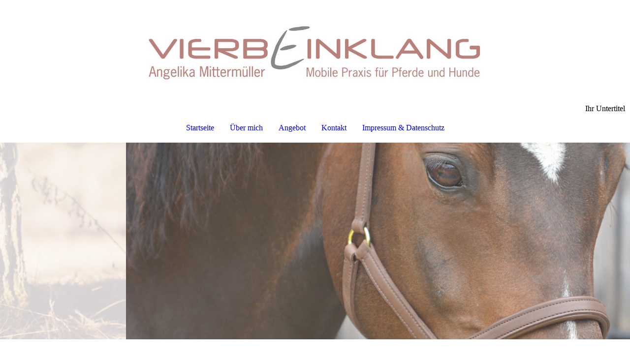

--- FILE ---
content_type: text/html; charset=utf-8
request_url: http://www.vierbeinklang.de/Angebot/
body_size: 28698
content:
<!DOCTYPE html><html><head><meta http-equiv="Content-Type" content="text/html; charset=UTF-8"><title>Vierbeinklang - Angebot</title><meta name="description" content="Angelika Mittermüller
Tierosteopathie &amp; Tierphysiotherapie
Tierakupunktur"><meta name="keywords" content="Angebot
Angelika Mittermüller
Tierphysiotherapie
Tierosteopathie
München
Mobile Praxis
Vierbeinklang
Muskelverspannungen
Matrix Rhytmus Therapie
Wärmebehandlung
Therapie
Krankheit"><link href="http://54585841.swh.strato-hosting.eu/Angebot/" rel="canonical"><meta content="Vierbeinklang - Angebot" property="og:title"><meta content="website" property="og:type"><meta content="http://54585841.swh.strato-hosting.eu/Angebot/" property="og:url"><script>
              window.beng = window.beng || {};
              window.beng.env = {
                language: "en",
                country: "US",
                mode: "deploy",
                context: "page",
                pageId: "000000344447",
                pageLanguage: "en",
                skeletonId: "",
                scope: "1672937",
                isProtected: false,
                navigationText: "Angebot",
                instance: "1",
                common_prefix: "https://strato-editor.com",
                design_common: "https://strato-editor.com/beng/designs/",
                design_template: "sys/cm_dux_088_2",
                path_design: "https://strato-editor.com/beng/designs/data/sys/cm_dux_088_2/",
                path_res: "https://strato-editor.com/res/",
                path_bengres: "https://strato-editor.com/beng/res/",
                masterDomain: "",
                preferredDomain: "",
                preprocessHostingUri: function(uri) {
                  
                    return uri || "";
                  
                },
                hideEmptyAreas: false
              };
            </script><script xmlns="http://www.w3.org/1999/xhtml" src="https://strato-editor.com/cm4all-beng-proxy/beng-proxy.js"></script><link xmlns="http://www.w3.org/1999/xhtml" rel="stylesheet" href="https://strato-editor.com/.cm4all/e/static/3rdparty/font-awesome/css/font-awesome.min.css"></link><link rel="stylesheet" type="text/css" href="https://strato-editor.com/.cm4all/res/static/libcm4all-js-widget/3.89.7/css/widget-runtime.css" />
<link rel="stylesheet" type="text/css" href="https://strato-editor.com/.cm4all/res/static/beng-editor/5.3.138/css/deploy.css" />
<link rel="stylesheet" type="text/css" href="https://strato-editor.com/.cm4all/res/static/libcm4all-js-widget/3.89.7/css/slideshow-common.css" />
<script src="https://strato-editor.com/.cm4all/res/static/jquery-1.7/jquery.js"></script><script src="https://strato-editor.com/.cm4all/res/static/prototype-1.7.3/prototype.js"></script><script src="https://strato-editor.com/.cm4all/res/static/jslib/1.4.1/js/legacy.js"></script><script src="https://strato-editor.com/.cm4all/res/static/libcm4all-js-widget/3.89.7/js/widget-runtime.js"></script>
<script src="https://strato-editor.com/.cm4all/res/static/libcm4all-js-widget/3.89.7/js/slideshow-common.js"></script>
<script src="https://strato-editor.com/.cm4all/res/static/beng-editor/5.3.138/js/deploy.js"></script>
<script type="text/javascript" src="https://strato-editor.com/.cm4all/uro/assets/js/uro-min.js"></script><link href="https://strato-editor.com/.cm4all/designs/static/sys/cm_dux_088_2/1767916889.036036/css/main.css" rel="stylesheet" type="text/css"><meta name="viewport" content="width=device-width, initial-scale=1, user-scalable=yes"><link href="https://strato-editor.com/.cm4all/designs/static/sys/cm_dux_088_2/1767916889.036036/css/responsive.css" rel="stylesheet" type="text/css"><link href="https://strato-editor.com/.cm4all/designs/static/sys/cm_dux_088_2/1767916889.036036/css/cm-templates-global-style.css" rel="stylesheet" type="text/css"><link href="/.cm4all/handler.php/vars.css?v=20240412080006" type="text/css" rel="stylesheet"><style type="text/css">.cm-logo {background-image: url("/.cm4all/uproc.php/0/.AM_Logo.jpg/picture-1200?_=18d544281c7");
        background-position: 50% 50%;
background-size: auto 65%;
background-repeat: no-repeat;
      }</style><script type="text/javascript">window.cmLogoWidgetId = "STRATP_cm4all_com_widgets_Logo_1575802";
            window.cmLogoGetCommonWidget = function (){
                return new cm4all.Common.Widget({
            base    : "/Angebot/index.php/",
            session : "",
            frame   : "",
            path    : "STRATP_cm4all_com_widgets_Logo_1575802"
        })
            };
            window.logoConfiguration = {
                "cm-logo-x" : "50%",
        "cm-logo-y" : "50%",
        "cm-logo-v" : "2.0",
        "cm-logo-w" : "auto",
        "cm-logo-h" : "65%",
        "cm-logo-di" : "sys/cm_dux_088_2",
        "cm-logo-u" : "uro-service://",
        "cm-logo-k" : "%7B%22ticket%22%3A%2265b75ccd39363de74bbe0130%22%2C%22serviceId%22%3A%220%22%2C%22locale%22%3A%22%22%2C%22path%22%3A%22%2F%22%2C%22name%22%3A%22AM_Logo.jpg%22%2C%22origin%22%3A%22upload%22%2C%22type%22%3A%22image%2Fjpeg%22%2C%22size%22%3A266707%2C%22width%22%3A2882%2C%22height%22%3A522%2C%22duration%22%3A%22%22%2C%22rotation%22%3A1%2C%22task%22%3A%22none%22%2C%22progress%22%3A%22none%22%2C%22result%22%3A%22none%22%2C%22source%22%3A%22%22%2C%22start%22%3A%2218d544281c7%22%2C%22now%22%3A%2218d54429d4f%22%2C%22_update%22%3A16%2C%22_index%22%3A1%2C%22_media%22%3A%22image%22%2C%22_hash%22%3A%22f8d8e915%22%2C%22_extension%22%3A%22%22%2C%22_xlate%22%3A%22AM_Logo.jpg%22%2C%22_selected%22%3Atrue%7D",
        "cm-logo-bc" : "",
        "cm-logo-ln" : "",
        "cm-logo-ln$" : "",
        "cm-logo-hi" : false
        ,
        _logoBaseUrl : "uro-service:\/\/",
        _logoPath : "%7B%22ticket%22%3A%2265b75ccd39363de74bbe0130%22%2C%22serviceId%22%3A%220%22%2C%22locale%22%3A%22%22%2C%22path%22%3A%22%2F%22%2C%22name%22%3A%22AM_Logo.jpg%22%2C%22origin%22%3A%22upload%22%2C%22type%22%3A%22image%2Fjpeg%22%2C%22size%22%3A266707%2C%22width%22%3A2882%2C%22height%22%3A522%2C%22duration%22%3A%22%22%2C%22rotation%22%3A1%2C%22task%22%3A%22none%22%2C%22progress%22%3A%22none%22%2C%22result%22%3A%22none%22%2C%22source%22%3A%22%22%2C%22start%22%3A%2218d544281c7%22%2C%22now%22%3A%2218d54429d4f%22%2C%22_update%22%3A16%2C%22_index%22%3A1%2C%22_media%22%3A%22image%22%2C%22_hash%22%3A%22f8d8e915%22%2C%22_extension%22%3A%22%22%2C%22_xlate%22%3A%22AM_Logo.jpg%22%2C%22_selected%22%3Atrue%7D"
        };
          jQuery(document).ready(function() {
            var logoElement = jQuery(".cm-logo");
            logoElement.attr("role", "img");
            logoElement.attr("tabindex", "0");
            logoElement.attr("aria-label", "logo");
          });
        </script><link rel="shortcut icon" type="image/png" href="/.cm4all/sysdb/favicon/icon-32x32_cf33666.png"/><link rel="shortcut icon" sizes="196x196" href="/.cm4all/sysdb/favicon/icon-196x196_cf33666.png"/><link rel="apple-touch-icon" sizes="180x180" href="/.cm4all/sysdb/favicon/icon-180x180_cf33666.png"/><link rel="apple-touch-icon" sizes="120x120" href="/.cm4all/sysdb/favicon/icon-120x120_cf33666.png"/><link rel="apple-touch-icon" sizes="152x152" href="/.cm4all/sysdb/favicon/icon-152x152_cf33666.png"/><link rel="apple-touch-icon" sizes="76x76" href="/.cm4all/sysdb/favicon/icon-76x76_cf33666.png"/><meta name="msapplication-square70x70logo" content="/.cm4all/sysdb/favicon/icon-70x70_cf33666.png"/><meta name="msapplication-square150x150logo" content="/.cm4all/sysdb/favicon/icon-150x150_cf33666.png"/><meta name="msapplication-square310x310logo" content="/.cm4all/sysdb/favicon/icon-310x310_cf33666.png"/><link rel="shortcut icon" type="image/png" href="/.cm4all/sysdb/favicon/icon-48x48_cf33666.png"/><link rel="shortcut icon" type="image/png" href="/.cm4all/sysdb/favicon/icon-96x96_cf33666.png"/><style id="cm_table_styles"></style><style id="cm_background_queries"></style><script type="application/x-cm4all-cookie-consent" data-code=""></script></head><body ondrop="return false;" class=" device-desktop cm-deploy cm-deploy-342 cm-deploy-4x"><div class="cm-background" data-cm-qa-bg="image"></div><div class="cm-background-video" data-cm-qa-bg="video"></div><div class="cm-background-effects" data-cm-qa-bg="effect"></div><div class="template_wrapper cm-templates-container"><header class="header_wrapper"><div class="centerer"><div class="cm_can_be_empty cm-logo" id="logo"></div></div><div class="title_wrapper cm_can_be_empty"><div class="title cm_can_be_empty cm-templates-heading__title" id="title" style=""> </div><div class="header_placeholder"> </div><div class="subtitle cm_can_be_empty cm-templates-heading__subtitle" id="subtitle" style=""> Ihr Untertitel</div></div><div class="navigation_wrapper"><div class="line_wrapper_l line"> </div><div class="line_wrapper_r line"> </div><nav class="navigation cm_with_forcesub" id="cm_navigation"><ul id="cm_mainnavigation"><li id="cm_navigation_pid_342950"><a title="Startseite" href="/Startseite/" class="cm_anchor">Startseite</a></li><li id="cm_navigation_pid_344446"><a title="Über mich" href="/Ueber-mich/" class="cm_anchor">Über mich</a></li><li id="cm_navigation_pid_344447" class="cm_current"><a title="Angebot" href="/Angebot/" class="cm_anchor">Angebot</a></li><li id="cm_navigation_pid_344445"><a title="Kontakt" href="/Kontakt/" class="cm_anchor">Kontakt</a></li><li id="cm_navigation_pid_344444"><a title="Impressum &amp; Datenschutz" href="/Impressum-Datenschutz/" class="cm_anchor">Impressum &amp; Datenschutz</a></li></ul></nav></div></header><div class="cm-template-keyvisual__media cm_can_be_empty cm-kv-0" id="keyvisual"></div><div class="cm-template-content content_wrapper"><div class="content_color"><main class="cm-template-content__main design_content centerer cm-templates-text" id="content_main" data-cm-hintable="yes"><h1 style="text-align: left;"><span style="font-size: 26px; font-family: Raleway, sans-serif;"> Leistungsangebot:</span></h1><ul><li><span style="font-size: medium; color: #696464;">Pferde- und Hundephysiotherapie</span></li><li><span style="font-size: medium; color: #696464;">Pferde- und Hund</span><span style="font-size: medium; color: #696464;">eosteopathie</span></li><li><span style="font-size: medium; color: #696464;">Prävention - Gesunderhaltung des Bewegungsapparates</span></li><li><span style="font-size: medium; color: #696464;">Ganzheitliche Beratung </span></li><li><span style="font-size: medium; color: #696464;">Gangbildanalyse</span></li><li><span style="font-size: medium; color: #696464;">Massagen</span></li><li><span style="font-size: medium; color: #696464;">manuelle Bewegungstherapie</span></li><li><span style="font-size: medium; color: #696464;">Dorntherapie und Breuss-Massage</span></li><li><span style="font-size: medium; color: #696464;">Lymphdrainage </span></li><li><span style="font-size: medium; color: #696464;">Narbenbehandlungen</span></li><li><span style="font-size: medium; color: #696464;">Wärme und Kältebehandlungen</span></li><li><span style="font-size: medium; color: #696464;">Cranio - Sacrale Therapie</span></li><li><span style="font-size: medium; color: #696464;">Viszerale Therapie</span></li><li><span style="font-size: medium; color: #696464;">Faszienbehandlungen</span></li><li><span style="font-size: medium; color: #696464;">Akupunktur und Akupressur </span></li><li><span style="font-size: medium; color: #696464;">Laserakupunktur </span></li><li><span style="font-size: medium; color: #696464;">Sattel und Zaumzeug Kontrolle / Beratung</span></li><li><span style="font-size: medium; color: #696464;">MaRhyThe - Matrix Rhythmus Therapie </span></li><li><span style="font-size: medium; color: #696464;">Thermografie</span></li></ul><p style="text-align: center;"><br></p><p style="text-align: center;"><br></p><div class="clearFloating" style="clear:both;height: 0px; width: auto;"></div><div id="widgetcontainer_STRATP_cm4all_com_widgets_DiaShow_7291442" class="
				    cm_widget_block
					cm_widget cm4all_com_widgets_DiaShow cm_widget_block_center" style="width:100%; max-width:100%; "><div class="cm_widget_anchor"><a name="STRATP_cm4all_com_widgets_DiaShow_7291442" id="widgetanchor_STRATP_cm4all_com_widgets_DiaShow_7291442"><!--cm4all.com.widgets.DiaShow--></a></div><div id="photoAlbum_STRATP_cm4all_com_widgets_DiaShow_7291442"></div><script type="text/javascript">/* <![CDATA[ */ 
	 		//	Common.log("photoAlbum:");

			Common.requireLibrary(
				["/.cm4all/widgetres.php/cm4all.com.widgets.DiaShow//flash_detect_min.js?version=3.3.38"],
				function() {
					
							window.switchToHtml = window.FlashDetect && !window.FlashDetect.installed;
						
					(new function() {
						var commonWidget = new Common.Widget({
							base    : "/Angebot/index.php/",
							session : "",
							frame   : "",
							path    : "STRATP_cm4all_com_widgets_DiaShow_7291442"
						});

						var getDimensions = function(id) {
							// TODO: Set 2/3 aspect ratio inside flash object, so that height="auto" works and no jQery.width() is needed (PBT#2563)
							var width = jQuery ("#widgetcontainer_" + id.substring (11) /* remove "photoAlbum_" */ ).width();
							var height = width * 2 / 3;
							return { width : width , height : height };
						};

						var libraryLoaded = function() {
							//	Common.log("libraryLoaded:");

							if (!window.photoAlbum)
								window.photoAlbum = {};

							var id = "photoAlbum_STRATP_cm4all_com_widgets_DiaShow_7291442";

							//	Common.log("libraryLoaded: create PhotoAlbum with id " + id);

							window.photoAlbum[id] = new PhotoAlbum(commonWidget, id,
								{image : "Bild"},
								"432062"
							);

							if (window.switchToHtml) {
								jQuery ("#photoAlbum_STRATP_cm4all_com_widgets_DiaShow_7291442").addClass ("html-box");
								window.photoAlbum[id].load(function(data) {
									// settings.text is the only option which is used from widget-config (see PBT#2303).
									// All other settings are overwritten with default settings.
									data.animation = {
										autostart: false,
										loop:      false,
										speed:     "6"
									};
									var text = data.settings.text;
									data.settings = {
										alpha:     "4",
										color:     "#ffffff",
										controls:  true,
										filter:    "none",
										padding:   "4",
										preview:   true,
										text:      text
									};

									window.photoAlbum[id].fixImageURL(data);

									if (!window.htmlBox)
										window.htmlBox = {};
									      
									var loading_64 = "/.cm4all/widgetres.php/cm4all.com.widgets.DiaShow//loading_64.gif?version=3.3.38";

									window.htmlBox[id] = new HtmlBox(id, data, loading_64, {
										back	: "zur\u00FCck",
										next	: "vor"
									});

									window.htmlBox[id].show();

									if (!window.fancyBox)
										window.fancyBox = {};

									var mobile = false;
									
									window.fancyBox[id] = new FancyBox(id, data, 800, 600, mobile);
								});
							} else {
						      
								var player = "/.cm4all/widgetres.php/cm4all.com.widgets.DiaShow//Player.swf?version=3.3.38";

								var dims = getDimensions(id);

								$(id).replace(
									new Flash(id, player, dims.width, dims.height, {
                      flashvars: "callback=photoAlbum_doLoad&amp;init=call&amp;id=" + id,
                      allowScriptAccess: "always"
                    }, {
										"title" : "",
										"error" : "Flashplayer erforderlich.",
										"text"	: ""
									})
								);

								/* install resize handler */
								jQuery(window).resize(function() {
									var dims = getDimensions(id);
									var obj = jQuery("#" + id);
									obj.attr("width", "100%");
									obj.attr("height", dims.height);
								});
							}
						};
					      var localUri = "/.cm4all/widgetres.php/cm4all.com.widgets.DiaShow/";
						if (window.switchToHtml) {
							Common.loadCss(localUri + "/photoAlbum_html.css?version=3.3.38");

							Common.requireLibrary(
								[
									localUri + "/fancyBox.js?version=3.3.38",
									localUri + "/htmlBox.js?version=3.3.38",
									localUri + "/photoAlbum.js?version=3.3.38"
								],

								libraryLoaded
							);
						} else {
							Common.requireLibrary(
								[
									localUri + "/photoAlbum.js?version=3.3.38",
									localUri + "/flash.js?version=3.3.38"
								],

								libraryLoaded
							);
						}
					}());
			});

			window.photoAlbum_doFlip = function(id, index) {
				//	Common.log("doFlip: " + id + ", " + index);

				if (!window.fancyBox[id]) {
					Common.log("doLoad: window.fancyBox[" + id + "] is not available");
					return;
				}

				window.htmlBox[id].show(index);
			};

			window.photoAlbum_doFancy = function(id, index) {
				//	Common.log("doLoad: " + id + ", " + index);

				if (!window.fancyBox[id]) {
					Common.log("doLoad: window.fancyBox[" + id + "] is not available");
					return;
				}

				//	debugger;

				var dim = window.fancyBox[id].size();
				var box	= window.fancyBox[id].create(index);

				var popup = Common.openFullscreen(box, dim);

				window.fancyBox[id].resize(dim);
			};

			window.photoAlbum_doLoad = function(id) {
				//	Common.log("doLoad: " + id);

				if (!window.photoAlbum[id]) {
					Common.log("doLoad: window.photoAlbum[" + id + "] is not available");
					return;
				}

				window.photoAlbum[id].load(function(data) {
                	window.photoAlbum[id].fixImageURL(data);

					var player = $(id);

					if (player && player.setData) {
						player.setData(data);
					} else {
						Common.log("player.setData " + this.id + " is not available");
					}

					var state = "show";

					//	Common.log("doLoad: state:" + state);

					if (state == "preview") {
						window.photoAlbum[id].freeze(true);
					}
				});
			};

			/*
			window.consoleLog = function(message)
			{
				Common.log("PhotoAlbum : " + message);
			};
			*/
			/* ]]> */</script></div><div id="cm_bottom_clearer" style="clear: both;" contenteditable="false"></div></main></div><div class="sidebar_color cm_can_be_empty"><div class="cm-template-sidebar__one sidebar_wrapper centerer cm_can_be_empty"><aside class="fullsidebar sidebar cm_can_be_empty" id="widgetbar_page_1" data-cm-hintable="yes"><p> </p></aside></div><div class="cm-template-sidebar__two sidebar_wrapper centerer cm_can_be_empty"><aside class="fullsidebar sidebar cm_can_be_empty" id="widgetbar_site_2" data-cm-hintable="yes"><p><br></p></aside></div></div><footer class="footer_wrapper cm_can_be_empty" id="footer" data-cm-hintable="yes"> </footer></div><div class="content_overlay"> </div></div><div class="navigation_sticky"> </div><nav class="navigation_wrapper_mobile cm_with_forcesub " id="mobile_cm_navigation"><ul id="mobile_cm_mainnavigation"><li id="mobile_cm_navigation_pid_342950"><a title="Startseite" href="/Startseite/" class="cm_anchor">Startseite</a></li><li id="mobile_cm_navigation_pid_344446"><a title="Über mich" href="/Ueber-mich/" class="cm_anchor">Über mich</a></li><li id="mobile_cm_navigation_pid_344447" class="cm_current"><a title="Angebot" href="/Angebot/" class="cm_anchor">Angebot</a></li><li id="mobile_cm_navigation_pid_344445"><a title="Kontakt" href="/Kontakt/" class="cm_anchor">Kontakt</a></li><li id="mobile_cm_navigation_pid_344444"><a title="Impressum &amp; Datenschutz" href="/Impressum-Datenschutz/" class="cm_anchor">Impressum &amp; Datenschutz</a></li></ul></nav><div class="toggle_wrapper--contain"><div class="toggle_navigation"><div class="burgerline1"> </div><div class="burgerline2"> </div><div class="burgerline3"> </div></div></div><script type="text/javascript" src="https://strato-editor.com/.cm4all/designs/static/sys/cm_dux_088_2/1767916889.036036/js/effects.js"></script><script type="text/javascript" src="https://strato-editor.com/.cm4all/designs/static/sys/cm_dux_088_2/1767916889.036036/js/cm_template-focus-point.js"></script><script type="text/javascript" src="https://strato-editor.com/.cm4all/designs/static/sys/cm_dux_088_2/1767916889.036036/js/cm-templates-global-script.js"></script><div class="cm_widget_anchor"><a name="STRATP_cm4all_com_widgets_CookiePolicy_1575804" id="widgetanchor_STRATP_cm4all_com_widgets_CookiePolicy_1575804"><!--cm4all.com.widgets.CookiePolicy--></a></div><script data-tracking="true" data-cookie-settings-enabled="false" src="/.cm4all/widgetres.php/cm4all.com.widgets.CookiePolicy/show.js?v=3.3.38" defer="defer" id="cookieSettingsScript"></script><noscript ><div style="position:absolute;bottom:0;" id="statdiv"><img alt="" height="1" width="1" src="https://strato-editor.com/.cm4all/_pixel.img?site=1779865-BP2eHdHt&amp;page=pid_344447&amp;path=%2FAngebot%2Findex.php%2F&amp;nt=Angebot"/></div></noscript><script  type="text/javascript">//<![CDATA[
            document.body.insertAdjacentHTML('beforeend', '<div style="position:absolute;bottom:0;" id="statdiv"><img alt="" height="1" width="1" src="https://strato-editor.com/.cm4all/_pixel.img?site=1779865-BP2eHdHt&amp;page=pid_344447&amp;path=%2FAngebot%2Findex.php%2F&amp;nt=Angebot&amp;domain='+escape(document.location.hostname)+'&amp;ref='+escape(document.referrer)+'"/></div>');
        //]]></script><div style="display: none;" id="keyvisualWidgetVideosContainer"></div><style type="text/css">.cm-kv-0-1 {
background-color: ;
background-position: 50% 55%;
background-size: 100% auto;
background-repeat: no-repeat;
}
.cm-kv-0-2 {
background-color: #ffffff;
background-position: 50% 50%;
background-size: 100% auto;
background-repeat: no-repeat;
}
            @media(min-width: 100px), (min-resolution: 72dpi), (-webkit-min-device-pixel-ratio: 1) {.cm-kv-0-1{background-image:url("/.cm4all/uproc.php/0/.IMG_5405.jpg/picture-200?_=18d26fe5a9e");}}@media(min-width: 100px), (min-resolution: 144dpi), (-webkit-min-device-pixel-ratio: 2) {.cm-kv-0-1{background-image:url("/.cm4all/uproc.php/0/.IMG_5405.jpg/picture-400?_=18d26fe5a9e");}}@media(min-width: 200px), (min-resolution: 72dpi), (-webkit-min-device-pixel-ratio: 1) {.cm-kv-0-1{background-image:url("/.cm4all/uproc.php/0/.IMG_5405.jpg/picture-400?_=18d26fe5a9e");}}@media(min-width: 200px), (min-resolution: 144dpi), (-webkit-min-device-pixel-ratio: 2) {.cm-kv-0-1{background-image:url("/.cm4all/uproc.php/0/.IMG_5405.jpg/picture-800?_=18d26fe5a9e");}}@media(min-width: 400px), (min-resolution: 72dpi), (-webkit-min-device-pixel-ratio: 1) {.cm-kv-0-1{background-image:url("/.cm4all/uproc.php/0/.IMG_5405.jpg/picture-800?_=18d26fe5a9e");}}@media(min-width: 400px), (min-resolution: 144dpi), (-webkit-min-device-pixel-ratio: 2) {.cm-kv-0-1{background-image:url("/.cm4all/uproc.php/0/.IMG_5405.jpg/picture-1200?_=18d26fe5a9e");}}@media(min-width: 600px), (min-resolution: 72dpi), (-webkit-min-device-pixel-ratio: 1) {.cm-kv-0-1{background-image:url("/.cm4all/uproc.php/0/.IMG_5405.jpg/picture-1200?_=18d26fe5a9e");}}@media(min-width: 600px), (min-resolution: 144dpi), (-webkit-min-device-pixel-ratio: 2) {.cm-kv-0-1{background-image:url("/.cm4all/uproc.php/0/.IMG_5405.jpg/picture-1600?_=18d26fe5a9e");}}@media(min-width: 800px), (min-resolution: 72dpi), (-webkit-min-device-pixel-ratio: 1) {.cm-kv-0-1{background-image:url("/.cm4all/uproc.php/0/.IMG_5405.jpg/picture-1600?_=18d26fe5a9e");}}@media(min-width: 800px), (min-resolution: 144dpi), (-webkit-min-device-pixel-ratio: 2) {.cm-kv-0-1{background-image:url("/.cm4all/uproc.php/0/.IMG_5405.jpg/picture-2600?_=18d26fe5a9e");}}
            @media(min-width: 100px), (min-resolution: 72dpi), (-webkit-min-device-pixel-ratio: 1) {.cm-kv-0-2{background-image:url("/.cm4all/uproc.php/0/.DSC_1100.jpg/picture-200?_=18d2d0a0d86");}}@media(min-width: 100px), (min-resolution: 144dpi), (-webkit-min-device-pixel-ratio: 2) {.cm-kv-0-2{background-image:url("/.cm4all/uproc.php/0/.DSC_1100.jpg/picture-400?_=18d2d0a0d86");}}@media(min-width: 200px), (min-resolution: 72dpi), (-webkit-min-device-pixel-ratio: 1) {.cm-kv-0-2{background-image:url("/.cm4all/uproc.php/0/.DSC_1100.jpg/picture-400?_=18d2d0a0d86");}}@media(min-width: 200px), (min-resolution: 144dpi), (-webkit-min-device-pixel-ratio: 2) {.cm-kv-0-2{background-image:url("/.cm4all/uproc.php/0/.DSC_1100.jpg/picture-800?_=18d2d0a0d86");}}@media(min-width: 400px), (min-resolution: 72dpi), (-webkit-min-device-pixel-ratio: 1) {.cm-kv-0-2{background-image:url("/.cm4all/uproc.php/0/.DSC_1100.jpg/picture-800?_=18d2d0a0d86");}}@media(min-width: 400px), (min-resolution: 144dpi), (-webkit-min-device-pixel-ratio: 2) {.cm-kv-0-2{background-image:url("/.cm4all/uproc.php/0/.DSC_1100.jpg/picture-1200?_=18d2d0a0d86");}}@media(min-width: 600px), (min-resolution: 72dpi), (-webkit-min-device-pixel-ratio: 1) {.cm-kv-0-2{background-image:url("/.cm4all/uproc.php/0/.DSC_1100.jpg/picture-1200?_=18d2d0a0d86");}}@media(min-width: 600px), (min-resolution: 144dpi), (-webkit-min-device-pixel-ratio: 2) {.cm-kv-0-2{background-image:url("/.cm4all/uproc.php/0/.DSC_1100.jpg/picture-1600?_=18d2d0a0d86");}}@media(min-width: 800px), (min-resolution: 72dpi), (-webkit-min-device-pixel-ratio: 1) {.cm-kv-0-2{background-image:url("/.cm4all/uproc.php/0/.DSC_1100.jpg/picture-1600?_=18d2d0a0d86");}}@media(min-width: 800px), (min-resolution: 144dpi), (-webkit-min-device-pixel-ratio: 2) {.cm-kv-0-2{background-image:url("/.cm4all/uproc.php/0/.DSC_1100.jpg/picture-2600?_=18d2d0a0d86");}}
</style><style type="text/css">
			#keyvisual {
				overflow: hidden;
			}
			.kv-video-wrapper {
				width: 100%;
				height: 100%;
				position: relative;
			}
			</style><script type="text/javascript">
				jQuery(document).ready(function() {
					function moveTempVideos(slideshow, isEditorMode) {
						var videosContainer = document.getElementById('keyvisualWidgetVideosContainer');
						if (videosContainer) {
							while (videosContainer.firstChild) {
								var div = videosContainer.firstChild;
								var divPosition = div.className.substring('cm-kv-0-tempvideo-'.length);
								if (isEditorMode && parseInt(divPosition) > 1) {
									break;
								}
								videosContainer.removeChild(div);
								if (div.nodeType == Node.ELEMENT_NODE) {
									var pos = '';
									if (slideshow) {
										pos = '-' + divPosition;
									}
									var kv = document.querySelector('.cm-kv-0' + pos);
									if (kv) {
										if (!slideshow) {
											var wrapperDiv = document.createElement("div"); 
											wrapperDiv.setAttribute("class", "kv-video-wrapper");
											kv.insertBefore(wrapperDiv, kv.firstChild);
											kv = wrapperDiv;
										}
										while (div.firstChild) {
											kv.appendChild(div.firstChild);
										}
										if (!slideshow) {
											break;
										}
									}
								}
							}
						}
					}

					function kvClickAction(mode, href) {
						if (mode == 'internal') {
							if (!window.top.syntony || !/_home$/.test(window.top.syntony.bifmState)) {
								window.location.href = href;
							}
						} else if (mode == 'external') {
							var a = document.createElement('a');
							a.href = href;
							a.target = '_blank';
							a.rel = 'noreferrer noopener';
							a.click();
						}
					}

					var keyvisualElement = jQuery("[cm_type=keyvisual]");
					if(keyvisualElement.length == 0){
						keyvisualElement = jQuery("#keyvisual");
					}
					if(keyvisualElement.length == 0){
						keyvisualElement = jQuery("[class~=cm-kv-0]");
					}
				
						keyvisualElement.attr("role", "img");
						keyvisualElement.attr("tabindex", "0");
						keyvisualElement.attr("aria-label", "hauptgrafik");
					
					cm4all.slides.createHTML(keyvisualElement, [
						
				'<div class="cm-kv-0-1 cm-slides-addon" style="width:100%;height:100%;"></div>'
			,
				'<div class="cm-kv-0-2 cm-slides-addon" style="width:100%;height:100%;"></div>'
			
					]);
					moveTempVideos(true, false);
					cm4all.slides.createInstance(keyvisualElement, {
						effect : "",
						effectDuration : 1,
						imageDuration : 0,
						showProgress : false,
						showArrows : false,
						showDots : false
					});
					cm4all.slides.instance.onShow = function(slide) {
						var video = slide.querySelector("video");
						if (video) {
							video.play();
						}
					};
					cm4all.slides.instance.onHide = function(slide) {
						var video = slide.querySelector("video");
						if (video) {
							video.pause();
							video.currentTime = 0;
						}
					};
					var imageRing = cm4all.slides.instance.imageRing;
					
					var firstSlide = imageRing && imageRing._array[0];
					
					if (firstSlide) {
						var firstVideo = firstSlide.querySelector("video");
						if (firstVideo) {
							firstVideo.play();
						}
					}
				
			});
		</script></body></html>
